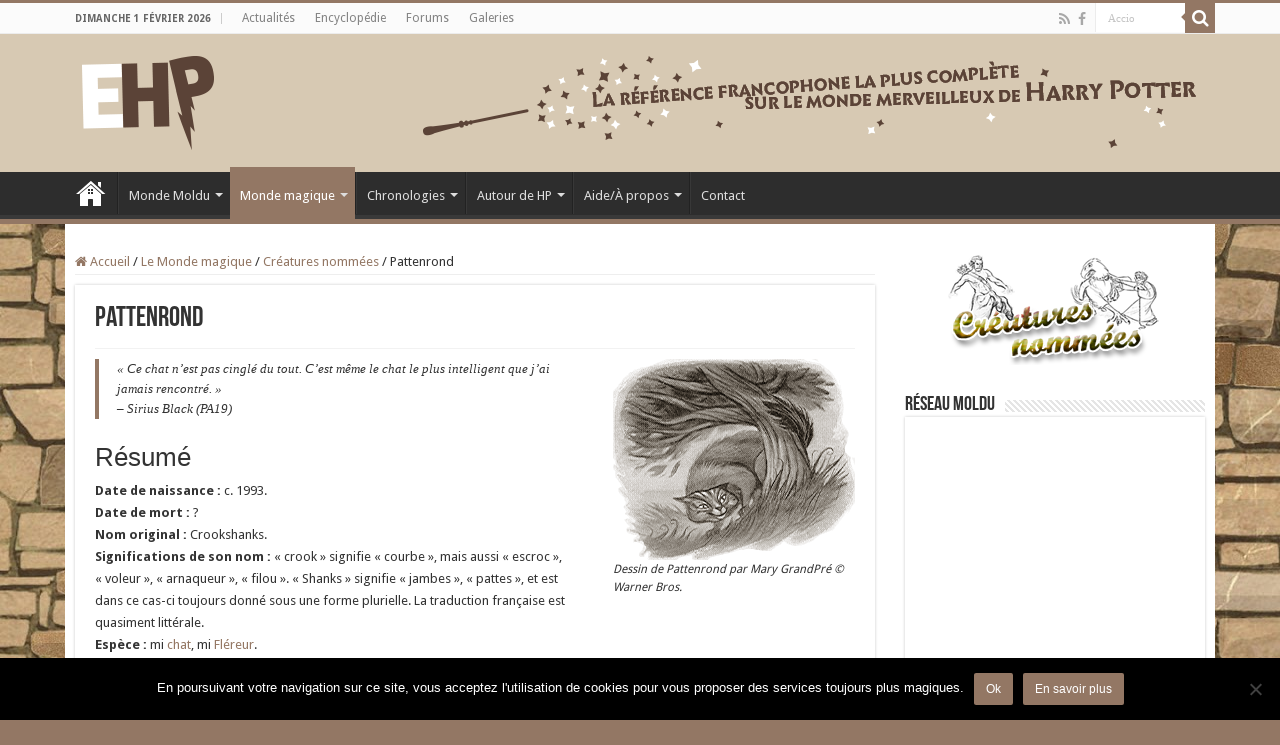

--- FILE ---
content_type: text/html; charset=UTF-8
request_url: https://www.encyclopedie-hp.org/monde-magique/creatures/pattenrond/
body_size: 20203
content:
<!DOCTYPE html>
<html lang="fr-FR" prefix="og: http://ogp.me/ns#">
<head>
<meta charset="UTF-8" />
<link rel="profile" href="http://gmpg.org/xfn/11" />
<link rel="pingback" href="https://www.encyclopedie-hp.org/xmlrpc.php" />
<meta property="og:title" content="Pattenrond - EHP"/>
<meta property="og:type" content="article"/>
<meta property="og:description" content=""Ce chat n'est pas cinglé du tout. C'est même le chat le plus intelligent que j'ai jamais rencontré."/>
<meta property="og:url" content="https://www.encyclopedie-hp.org/monde-magique/creatures/pattenrond/"/>
<meta property="og:site_name" content="EHP"/>
<meta property="og:image" content="https://www.encyclopedie-hp.org/wp-content/uploads/sites/4/2016/08/c13-gryffindor-versus-ravenclaw.gif" />
<meta name='robots' content='index, follow, max-image-preview:large, max-snippet:-1, max-video-preview:-1' />
	<style>img:is([sizes="auto" i], [sizes^="auto," i]) { contain-intrinsic-size: 3000px 1500px }</style>
	
	<!-- This site is optimized with the Yoast SEO plugin v26.8 - https://yoast.com/product/yoast-seo-wordpress/ -->
	<title>Pattenrond - EHP</title>
	<link rel="canonical" href="https://www.encyclopedie-hp.org/monde-magique/creatures/pattenrond/" />
	<meta property="og:locale" content="fr_FR" />
	<meta property="og:type" content="article" />
	<meta property="og:title" content="Pattenrond - EHP" />
	<meta property="og:description" content="« Ce chat n&rsquo;est pas cinglé du tout. C&rsquo;est même le chat le plus intelligent que j&rsquo;ai jamais rencontré. » &#8211; Sirius Black (PA19) Résumé Date de naissance : c. 1993. Date de mort : ? Nom original : Crookshanks. Significations de son nom : « crook » signifie « courbe », mais aussi « escroc », « voleur », « arnaqueur », « filou ». « Shanks » signifie « jambes », « pattes », et est dans &hellip;" />
	<meta property="og:url" content="https://www.encyclopedie-hp.org/monde-magique/creatures/pattenrond/" />
	<meta property="og:site_name" content="EHP" />
	<meta property="article:publisher" content="https://www.facebook.com/encyclopedie.hp/" />
	<meta property="article:modified_time" content="2016-11-02T19:53:21+00:00" />
	<meta property="og:image" content="https://www.encyclopedie-hp.org/wp-content/uploads/sites/4/2016/08/c13-gryffindor-versus-ravenclaw.gif" />
	<meta property="og:image:width" content="242" />
	<meta property="og:image:height" content="201" />
	<meta property="og:image:type" content="image/gif" />
	<meta name="twitter:card" content="summary_large_image" />
	<meta name="twitter:label1" content="Durée de lecture estimée" />
	<meta name="twitter:data1" content="3 minutes" />
	<script type="application/ld+json" class="yoast-schema-graph">{"@context":"https://schema.org","@graph":[{"@type":"WebPage","@id":"https://www.encyclopedie-hp.org/monde-magique/creatures/pattenrond/","url":"https://www.encyclopedie-hp.org/monde-magique/creatures/pattenrond/","name":"Pattenrond - EHP","isPartOf":{"@id":"https://www.encyclopedie-hp.org/#website"},"primaryImageOfPage":{"@id":"https://www.encyclopedie-hp.org/monde-magique/creatures/pattenrond/#primaryimage"},"image":{"@id":"https://www.encyclopedie-hp.org/monde-magique/creatures/pattenrond/#primaryimage"},"thumbnailUrl":"https://www.encyclopedie-hp.org/wp-content/uploads/sites/4/2016/08/c13-gryffindor-versus-ravenclaw.gif","datePublished":"2016-08-19T17:15:45+00:00","dateModified":"2016-11-02T19:53:21+00:00","breadcrumb":{"@id":"https://www.encyclopedie-hp.org/monde-magique/creatures/pattenrond/#breadcrumb"},"inLanguage":"fr-FR","potentialAction":[{"@type":"ReadAction","target":["https://www.encyclopedie-hp.org/monde-magique/creatures/pattenrond/"]}]},{"@type":"ImageObject","inLanguage":"fr-FR","@id":"https://www.encyclopedie-hp.org/monde-magique/creatures/pattenrond/#primaryimage","url":"https://www.encyclopedie-hp.org/wp-content/uploads/sites/4/2016/08/c13-gryffindor-versus-ravenclaw.gif","contentUrl":"https://www.encyclopedie-hp.org/wp-content/uploads/sites/4/2016/08/c13-gryffindor-versus-ravenclaw.gif","width":242,"height":201,"caption":"Dessin de Pattenrond par Mary GrandPré © Warner Bros."},{"@type":"BreadcrumbList","@id":"https://www.encyclopedie-hp.org/monde-magique/creatures/pattenrond/#breadcrumb","itemListElement":[{"@type":"ListItem","position":1,"name":"Accueil","item":"https://www.encyclopedie-hp.org/"},{"@type":"ListItem","position":2,"name":"Le Monde magique","item":"https://www.encyclopedie-hp.org/monde-magique/"},{"@type":"ListItem","position":3,"name":"Créatures nommées","item":"https://www.encyclopedie-hp.org/monde-magique/creatures/"},{"@type":"ListItem","position":4,"name":"Pattenrond"}]},{"@type":"WebSite","@id":"https://www.encyclopedie-hp.org/#website","url":"https://www.encyclopedie-hp.org/","name":"EHP","description":"La référence francophone la plus complète sur le monde merveilleux de Harry Potter !","publisher":{"@id":"https://www.encyclopedie-hp.org/#organization"},"potentialAction":[{"@type":"SearchAction","target":{"@type":"EntryPoint","urlTemplate":"https://www.encyclopedie-hp.org/?s={search_term_string}"},"query-input":{"@type":"PropertyValueSpecification","valueRequired":true,"valueName":"search_term_string"}}],"inLanguage":"fr-FR"},{"@type":"Organization","@id":"https://www.encyclopedie-hp.org/#organization","name":"Encyclopédie HP","url":"https://www.encyclopedie-hp.org/","logo":{"@type":"ImageObject","inLanguage":"fr-FR","@id":"https://www.encyclopedie-hp.org/#/schema/logo/image/","url":"https://www.encyclopedie-hp.org/wp-content/uploads/sites/4/2016/01/ehp-main-logo.png","contentUrl":"https://www.encyclopedie-hp.org/wp-content/uploads/sites/4/2016/01/ehp-main-logo.png","width":286,"height":98,"caption":"Encyclopédie HP"},"image":{"@id":"https://www.encyclopedie-hp.org/#/schema/logo/image/"},"sameAs":["https://www.facebook.com/encyclopedie.hp/"]}]}</script>
	<!-- / Yoast SEO plugin. -->


<link rel='dns-prefetch' href='//www.google.com' />
<link rel='dns-prefetch' href='//fonts.googleapis.com' />
<link rel="alternate" type="application/rss+xml" title="EHP &raquo; Flux" href="https://www.encyclopedie-hp.org/feed/" />
<link rel="alternate" type="application/rss+xml" title="EHP &raquo; Flux des commentaires" href="https://www.encyclopedie-hp.org/comments/feed/" />
<script type="text/javascript">
/* <![CDATA[ */
window._wpemojiSettings = {"baseUrl":"https:\/\/s.w.org\/images\/core\/emoji\/15.0.3\/72x72\/","ext":".png","svgUrl":"https:\/\/s.w.org\/images\/core\/emoji\/15.0.3\/svg\/","svgExt":".svg","source":{"wpemoji":"https:\/\/www.encyclopedie-hp.org\/wp-includes\/js\/wp-emoji.js","twemoji":"https:\/\/www.encyclopedie-hp.org\/wp-includes\/js\/twemoji.js"}};
/**
 * @output wp-includes/js/wp-emoji-loader.js
 */

/**
 * Emoji Settings as exported in PHP via _print_emoji_detection_script().
 * @typedef WPEmojiSettings
 * @type {object}
 * @property {?object} source
 * @property {?string} source.concatemoji
 * @property {?string} source.twemoji
 * @property {?string} source.wpemoji
 * @property {?boolean} DOMReady
 * @property {?Function} readyCallback
 */

/**
 * Support tests.
 * @typedef SupportTests
 * @type {object}
 * @property {?boolean} flag
 * @property {?boolean} emoji
 */

/**
 * IIFE to detect emoji support and load Twemoji if needed.
 *
 * @param {Window} window
 * @param {Document} document
 * @param {WPEmojiSettings} settings
 */
( function wpEmojiLoader( window, document, settings ) {
	if ( typeof Promise === 'undefined' ) {
		return;
	}

	var sessionStorageKey = 'wpEmojiSettingsSupports';
	var tests = [ 'flag', 'emoji' ];

	/**
	 * Checks whether the browser supports offloading to a Worker.
	 *
	 * @since 6.3.0
	 *
	 * @private
	 *
	 * @returns {boolean}
	 */
	function supportsWorkerOffloading() {
		return (
			typeof Worker !== 'undefined' &&
			typeof OffscreenCanvas !== 'undefined' &&
			typeof URL !== 'undefined' &&
			URL.createObjectURL &&
			typeof Blob !== 'undefined'
		);
	}

	/**
	 * @typedef SessionSupportTests
	 * @type {object}
	 * @property {number} timestamp
	 * @property {SupportTests} supportTests
	 */

	/**
	 * Get support tests from session.
	 *
	 * @since 6.3.0
	 *
	 * @private
	 *
	 * @returns {?SupportTests} Support tests, or null if not set or older than 1 week.
	 */
	function getSessionSupportTests() {
		try {
			/** @type {SessionSupportTests} */
			var item = JSON.parse(
				sessionStorage.getItem( sessionStorageKey )
			);
			if (
				typeof item === 'object' &&
				typeof item.timestamp === 'number' &&
				new Date().valueOf() < item.timestamp + 604800 && // Note: Number is a week in seconds.
				typeof item.supportTests === 'object'
			) {
				return item.supportTests;
			}
		} catch ( e ) {}
		return null;
	}

	/**
	 * Persist the supports in session storage.
	 *
	 * @since 6.3.0
	 *
	 * @private
	 *
	 * @param {SupportTests} supportTests Support tests.
	 */
	function setSessionSupportTests( supportTests ) {
		try {
			/** @type {SessionSupportTests} */
			var item = {
				supportTests: supportTests,
				timestamp: new Date().valueOf()
			};

			sessionStorage.setItem(
				sessionStorageKey,
				JSON.stringify( item )
			);
		} catch ( e ) {}
	}

	/**
	 * Checks if two sets of Emoji characters render the same visually.
	 *
	 * This function may be serialized to run in a Worker. Therefore, it cannot refer to variables from the containing
	 * scope. Everything must be passed by parameters.
	 *
	 * @since 4.9.0
	 *
	 * @private
	 *
	 * @param {CanvasRenderingContext2D} context 2D Context.
	 * @param {string} set1 Set of Emoji to test.
	 * @param {string} set2 Set of Emoji to test.
	 *
	 * @return {boolean} True if the two sets render the same.
	 */
	function emojiSetsRenderIdentically( context, set1, set2 ) {
		// Cleanup from previous test.
		context.clearRect( 0, 0, context.canvas.width, context.canvas.height );
		context.fillText( set1, 0, 0 );
		var rendered1 = new Uint32Array(
			context.getImageData(
				0,
				0,
				context.canvas.width,
				context.canvas.height
			).data
		);

		// Cleanup from previous test.
		context.clearRect( 0, 0, context.canvas.width, context.canvas.height );
		context.fillText( set2, 0, 0 );
		var rendered2 = new Uint32Array(
			context.getImageData(
				0,
				0,
				context.canvas.width,
				context.canvas.height
			).data
		);

		return rendered1.every( function ( rendered2Data, index ) {
			return rendered2Data === rendered2[ index ];
		} );
	}

	/**
	 * Determines if the browser properly renders Emoji that Twemoji can supplement.
	 *
	 * This function may be serialized to run in a Worker. Therefore, it cannot refer to variables from the containing
	 * scope. Everything must be passed by parameters.
	 *
	 * @since 4.2.0
	 *
	 * @private
	 *
	 * @param {CanvasRenderingContext2D} context 2D Context.
	 * @param {string} type Whether to test for support of "flag" or "emoji".
	 * @param {Function} emojiSetsRenderIdentically Reference to emojiSetsRenderIdentically function, needed due to minification.
	 *
	 * @return {boolean} True if the browser can render emoji, false if it cannot.
	 */
	function browserSupportsEmoji( context, type, emojiSetsRenderIdentically ) {
		var isIdentical;

		switch ( type ) {
			case 'flag':
				/*
				 * Test for Transgender flag compatibility. Added in Unicode 13.
				 *
				 * To test for support, we try to render it, and compare the rendering to how it would look if
				 * the browser doesn't render it correctly (white flag emoji + transgender symbol).
				 */
				isIdentical = emojiSetsRenderIdentically(
					context,
					'\uD83C\uDFF3\uFE0F\u200D\u26A7\uFE0F', // as a zero-width joiner sequence
					'\uD83C\uDFF3\uFE0F\u200B\u26A7\uFE0F' // separated by a zero-width space
				);

				if ( isIdentical ) {
					return false;
				}

				/*
				 * Test for UN flag compatibility. This is the least supported of the letter locale flags,
				 * so gives us an easy test for full support.
				 *
				 * To test for support, we try to render it, and compare the rendering to how it would look if
				 * the browser doesn't render it correctly ([U] + [N]).
				 */
				isIdentical = emojiSetsRenderIdentically(
					context,
					'\uD83C\uDDFA\uD83C\uDDF3', // as the sequence of two code points
					'\uD83C\uDDFA\u200B\uD83C\uDDF3' // as the two code points separated by a zero-width space
				);

				if ( isIdentical ) {
					return false;
				}

				/*
				 * Test for English flag compatibility. England is a country in the United Kingdom, it
				 * does not have a two letter locale code but rather a five letter sub-division code.
				 *
				 * To test for support, we try to render it, and compare the rendering to how it would look if
				 * the browser doesn't render it correctly (black flag emoji + [G] + [B] + [E] + [N] + [G]).
				 */
				isIdentical = emojiSetsRenderIdentically(
					context,
					// as the flag sequence
					'\uD83C\uDFF4\uDB40\uDC67\uDB40\uDC62\uDB40\uDC65\uDB40\uDC6E\uDB40\uDC67\uDB40\uDC7F',
					// with each code point separated by a zero-width space
					'\uD83C\uDFF4\u200B\uDB40\uDC67\u200B\uDB40\uDC62\u200B\uDB40\uDC65\u200B\uDB40\uDC6E\u200B\uDB40\uDC67\u200B\uDB40\uDC7F'
				);

				return ! isIdentical;
			case 'emoji':
				/*
				 * Four and twenty blackbirds baked in a pie.
				 *
				 * To test for Emoji 15.0 support, try to render a new emoji: Blackbird.
				 *
				 * The Blackbird is a ZWJ sequence combining 🐦 Bird and ⬛ large black square.,
				 *
				 * 0x1F426 (\uD83D\uDC26) == Bird
				 * 0x200D == Zero-Width Joiner (ZWJ) that links the code points for the new emoji or
				 * 0x200B == Zero-Width Space (ZWS) that is rendered for clients not supporting the new emoji.
				 * 0x2B1B == Large Black Square
				 *
				 * When updating this test for future Emoji releases, ensure that individual emoji that make up the
				 * sequence come from older emoji standards.
				 */
				isIdentical = emojiSetsRenderIdentically(
					context,
					'\uD83D\uDC26\u200D\u2B1B', // as the zero-width joiner sequence
					'\uD83D\uDC26\u200B\u2B1B' // separated by a zero-width space
				);

				return ! isIdentical;
		}

		return false;
	}

	/**
	 * Checks emoji support tests.
	 *
	 * This function may be serialized to run in a Worker. Therefore, it cannot refer to variables from the containing
	 * scope. Everything must be passed by parameters.
	 *
	 * @since 6.3.0
	 *
	 * @private
	 *
	 * @param {string[]} tests Tests.
	 * @param {Function} browserSupportsEmoji Reference to browserSupportsEmoji function, needed due to minification.
	 * @param {Function} emojiSetsRenderIdentically Reference to emojiSetsRenderIdentically function, needed due to minification.
	 *
	 * @return {SupportTests} Support tests.
	 */
	function testEmojiSupports( tests, browserSupportsEmoji, emojiSetsRenderIdentically ) {
		var canvas;
		if (
			typeof WorkerGlobalScope !== 'undefined' &&
			self instanceof WorkerGlobalScope
		) {
			canvas = new OffscreenCanvas( 300, 150 ); // Dimensions are default for HTMLCanvasElement.
		} else {
			canvas = document.createElement( 'canvas' );
		}

		var context = canvas.getContext( '2d', { willReadFrequently: true } );

		/*
		 * Chrome on OS X added native emoji rendering in M41. Unfortunately,
		 * it doesn't work when the font is bolder than 500 weight. So, we
		 * check for bold rendering support to avoid invisible emoji in Chrome.
		 */
		context.textBaseline = 'top';
		context.font = '600 32px Arial';

		var supports = {};
		tests.forEach( function ( test ) {
			supports[ test ] = browserSupportsEmoji( context, test, emojiSetsRenderIdentically );
		} );
		return supports;
	}

	/**
	 * Adds a script to the head of the document.
	 *
	 * @ignore
	 *
	 * @since 4.2.0
	 *
	 * @param {string} src The url where the script is located.
	 *
	 * @return {void}
	 */
	function addScript( src ) {
		var script = document.createElement( 'script' );
		script.src = src;
		script.defer = true;
		document.head.appendChild( script );
	}

	settings.supports = {
		everything: true,
		everythingExceptFlag: true
	};

	// Create a promise for DOMContentLoaded since the worker logic may finish after the event has fired.
	var domReadyPromise = new Promise( function ( resolve ) {
		document.addEventListener( 'DOMContentLoaded', resolve, {
			once: true
		} );
	} );

	// Obtain the emoji support from the browser, asynchronously when possible.
	new Promise( function ( resolve ) {
		var supportTests = getSessionSupportTests();
		if ( supportTests ) {
			resolve( supportTests );
			return;
		}

		if ( supportsWorkerOffloading() ) {
			try {
				// Note that the functions are being passed as arguments due to minification.
				var workerScript =
					'postMessage(' +
					testEmojiSupports.toString() +
					'(' +
					[
						JSON.stringify( tests ),
						browserSupportsEmoji.toString(),
						emojiSetsRenderIdentically.toString()
					].join( ',' ) +
					'));';
				var blob = new Blob( [ workerScript ], {
					type: 'text/javascript'
				} );
				var worker = new Worker( URL.createObjectURL( blob ), { name: 'wpTestEmojiSupports' } );
				worker.onmessage = function ( event ) {
					supportTests = event.data;
					setSessionSupportTests( supportTests );
					worker.terminate();
					resolve( supportTests );
				};
				return;
			} catch ( e ) {}
		}

		supportTests = testEmojiSupports( tests, browserSupportsEmoji, emojiSetsRenderIdentically );
		setSessionSupportTests( supportTests );
		resolve( supportTests );
	} )
		// Once the browser emoji support has been obtained from the session, finalize the settings.
		.then( function ( supportTests ) {
			/*
			 * Tests the browser support for flag emojis and other emojis, and adjusts the
			 * support settings accordingly.
			 */
			for ( var test in supportTests ) {
				settings.supports[ test ] = supportTests[ test ];

				settings.supports.everything =
					settings.supports.everything && settings.supports[ test ];

				if ( 'flag' !== test ) {
					settings.supports.everythingExceptFlag =
						settings.supports.everythingExceptFlag &&
						settings.supports[ test ];
				}
			}

			settings.supports.everythingExceptFlag =
				settings.supports.everythingExceptFlag &&
				! settings.supports.flag;

			// Sets DOMReady to false and assigns a ready function to settings.
			settings.DOMReady = false;
			settings.readyCallback = function () {
				settings.DOMReady = true;
			};
		} )
		.then( function () {
			return domReadyPromise;
		} )
		.then( function () {
			// When the browser can not render everything we need to load a polyfill.
			if ( ! settings.supports.everything ) {
				settings.readyCallback();

				var src = settings.source || {};

				if ( src.concatemoji ) {
					addScript( src.concatemoji );
				} else if ( src.wpemoji && src.twemoji ) {
					addScript( src.twemoji );
					addScript( src.wpemoji );
				}
			}
		} );
} )( window, document, window._wpemojiSettings );

/* ]]> */
</script>
<link rel='stylesheet' id='easylia_birthdate_style-css' href='https://www.encyclopedie-hp.org/wp-content/plugins/easylia-birthdate/css/style.css' type='text/css' media='all' />
<link rel='stylesheet' id='easylia_lexique_style-css' href='https://www.encyclopedie-hp.org/wp-content/plugins/easylia-lexique/templates/css/style.css' type='text/css' media='all' />
<link rel='stylesheet' id='layerslider-css' href='https://www.encyclopedie-hp.org/wp-content/plugins/LayerSlider/static/layerslider/css/layerslider.css' type='text/css' media='all' />
<link rel='stylesheet' id='ls-google-fonts-css' href='https://fonts.googleapis.com/css?family=Lato:100,300,regular,700,900%7COpen+Sans:300%7CIndie+Flower:regular%7COswald:300,regular,700&#038;subset=latin%2Clatin-ext' type='text/css' media='all' />
<style id='wp-emoji-styles-inline-css' type='text/css'>

	img.wp-smiley, img.emoji {
		display: inline !important;
		border: none !important;
		box-shadow: none !important;
		height: 1em !important;
		width: 1em !important;
		margin: 0 0.07em !important;
		vertical-align: -0.1em !important;
		background: none !important;
		padding: 0 !important;
	}
</style>
<style id='wp-block-library-inline-css' type='text/css'>
:root{
  --wp-admin-theme-color:#007cba;
  --wp-admin-theme-color--rgb:0, 124, 186;
  --wp-admin-theme-color-darker-10:#006ba1;
  --wp-admin-theme-color-darker-10--rgb:0, 107, 161;
  --wp-admin-theme-color-darker-20:#005a87;
  --wp-admin-theme-color-darker-20--rgb:0, 90, 135;
  --wp-admin-border-width-focus:2px;
  --wp-block-synced-color:#7a00df;
  --wp-block-synced-color--rgb:122, 0, 223;
  --wp-bound-block-color:var(--wp-block-synced-color);
}
@media (min-resolution:192dpi){
  :root{
    --wp-admin-border-width-focus:1.5px;
  }
}
.wp-element-button{
  cursor:pointer;
}

:root{
  --wp--preset--font-size--normal:16px;
  --wp--preset--font-size--huge:42px;
}
:root .has-very-light-gray-background-color{
  background-color:#eee;
}
:root .has-very-dark-gray-background-color{
  background-color:#313131;
}
:root .has-very-light-gray-color{
  color:#eee;
}
:root .has-very-dark-gray-color{
  color:#313131;
}
:root .has-vivid-green-cyan-to-vivid-cyan-blue-gradient-background{
  background:linear-gradient(135deg, #00d084, #0693e3);
}
:root .has-purple-crush-gradient-background{
  background:linear-gradient(135deg, #34e2e4, #4721fb 50%, #ab1dfe);
}
:root .has-hazy-dawn-gradient-background{
  background:linear-gradient(135deg, #faaca8, #dad0ec);
}
:root .has-subdued-olive-gradient-background{
  background:linear-gradient(135deg, #fafae1, #67a671);
}
:root .has-atomic-cream-gradient-background{
  background:linear-gradient(135deg, #fdd79a, #004a59);
}
:root .has-nightshade-gradient-background{
  background:linear-gradient(135deg, #330968, #31cdcf);
}
:root .has-midnight-gradient-background{
  background:linear-gradient(135deg, #020381, #2874fc);
}

.has-regular-font-size{
  font-size:1em;
}

.has-larger-font-size{
  font-size:2.625em;
}

.has-normal-font-size{
  font-size:var(--wp--preset--font-size--normal);
}

.has-huge-font-size{
  font-size:var(--wp--preset--font-size--huge);
}

.has-text-align-center{
  text-align:center;
}

.has-text-align-left{
  text-align:left;
}

.has-text-align-right{
  text-align:right;
}

#end-resizable-editor-section{
  display:none;
}

.aligncenter{
  clear:both;
}

.items-justified-left{
  justify-content:flex-start;
}

.items-justified-center{
  justify-content:center;
}

.items-justified-right{
  justify-content:flex-end;
}

.items-justified-space-between{
  justify-content:space-between;
}

.screen-reader-text{
  border:0;
  clip:rect(1px, 1px, 1px, 1px);
  clip-path:inset(50%);
  height:1px;
  margin:-1px;
  overflow:hidden;
  padding:0;
  position:absolute;
  width:1px;
  word-wrap:normal !important;
}

.screen-reader-text:focus{
  background-color:#ddd;
  clip:auto !important;
  clip-path:none;
  color:#444;
  display:block;
  font-size:1em;
  height:auto;
  left:5px;
  line-height:normal;
  padding:15px 23px 14px;
  text-decoration:none;
  top:5px;
  width:auto;
  z-index:100000;
}
html :where(.has-border-color){
  border-style:solid;
}

html :where([style*=border-top-color]){
  border-top-style:solid;
}

html :where([style*=border-right-color]){
  border-right-style:solid;
}

html :where([style*=border-bottom-color]){
  border-bottom-style:solid;
}

html :where([style*=border-left-color]){
  border-left-style:solid;
}

html :where([style*=border-width]){
  border-style:solid;
}

html :where([style*=border-top-width]){
  border-top-style:solid;
}

html :where([style*=border-right-width]){
  border-right-style:solid;
}

html :where([style*=border-bottom-width]){
  border-bottom-style:solid;
}

html :where([style*=border-left-width]){
  border-left-style:solid;
}
html :where(img[class*=wp-image-]){
  height:auto;
  max-width:100%;
}
:where(figure){
  margin:0 0 1em;
}

html :where(.is-position-sticky){
  --wp-admin--admin-bar--position-offset:var(--wp-admin--admin-bar--height, 0px);
}

@media screen and (max-width:600px){
  html :where(.is-position-sticky){
    --wp-admin--admin-bar--position-offset:0px;
  }
}
</style>
<style id='classic-theme-styles-inline-css' type='text/css'>
/**
 * These rules are needed for backwards compatibility.
 * They should match the button element rules in the base theme.json file.
 */
.wp-block-button__link {
	color: #ffffff;
	background-color: #32373c;
	border-radius: 9999px; /* 100% causes an oval, but any explicit but really high value retains the pill shape. */

	/* This needs a low specificity so it won't override the rules from the button element if defined in theme.json. */
	box-shadow: none;
	text-decoration: none;

	/* The extra 2px are added to size solids the same as the outline versions.*/
	padding: calc(0.667em + 2px) calc(1.333em + 2px);

	font-size: 1.125em;
}

.wp-block-file__button {
	background: #32373c;
	color: #ffffff;
	text-decoration: none;
}

</style>
<link rel='stylesheet' id='contact-form-7-css' href='https://www.encyclopedie-hp.org/wp-content/plugins/contact-form-7/includes/css/styles.css' type='text/css' media='all' />
<link rel='stylesheet' id='categories-images-styles-css' href='https://www.encyclopedie-hp.org/wp-content/plugins/categories-images/assets/css/zci-styles.css' type='text/css' media='all' />
<link rel='stylesheet' id='cookie-notice-front-css' href='https://www.encyclopedie-hp.org/wp-content/plugins/cookie-notice/css/front.css' type='text/css' media='all' />
<link rel='stylesheet' id='toc-screen-css' href='https://www.encyclopedie-hp.org/wp-content/plugins/table-of-contents-plus/screen.min.css' type='text/css' media='all' />
<link rel='stylesheet' id='parent-style-css' href='https://www.encyclopedie-hp.org/wp-content/themes/sahifa/style.css' type='text/css' media='all' />
<link rel='stylesheet' id='tie-style-css' href='https://www.encyclopedie-hp.org/wp-content/themes/sahifa-ehp/style.css' type='text/css' media='all' />
<link rel='stylesheet' id='tie-ilightbox-skin-css' href='https://www.encyclopedie-hp.org/wp-content/themes/sahifa/css/ilightbox/dark-skin/skin.css' type='text/css' media='all' />
<link rel='stylesheet' id='Droid+Sans-css' href='https://fonts.googleapis.com/css?family=Droid+Sans%3Aregular%2C700' type='text/css' media='all' />
<script type="text/javascript" id="layerslider-greensock-js-extra">
/* <![CDATA[ */
var LS_Meta = {"v":"6.7.6"};
/* ]]> */
</script>
<script type="text/javascript" src="https://www.encyclopedie-hp.org/wp-content/plugins/LayerSlider/static/layerslider/js/greensock.js" id="layerslider-greensock-js"></script>
<script type="text/javascript" src="https://www.encyclopedie-hp.org/wp-includes/js/jquery/jquery.js" id="jquery-core-js"></script>
<script type="text/javascript" src="https://www.encyclopedie-hp.org/wp-includes/js/jquery/jquery-migrate.js" id="jquery-migrate-js"></script>
<script type="text/javascript" src="https://www.encyclopedie-hp.org/wp-content/plugins/LayerSlider/static/layerslider/js/layerslider.kreaturamedia.jquery.js" id="layerslider-js"></script>
<script type="text/javascript" src="https://www.encyclopedie-hp.org/wp-content/plugins/LayerSlider/static/layerslider/js/layerslider.transitions.js" id="layerslider-transitions-js"></script>
<script type="text/javascript" id="photocrati_ajax-js-extra">
/* <![CDATA[ */
var photocrati_ajax = {"url":"https:\/\/www.encyclopedie-hp.org\/index.php?photocrati_ajax=1","rest_url":"https:\/\/www.encyclopedie-hp.org\/wp-json\/","wp_home_url":"https:\/\/www.encyclopedie-hp.org","wp_site_url":"https:\/\/www.encyclopedie-hp.org","wp_root_url":"https:\/\/www.encyclopedie-hp.org","wp_plugins_url":"https:\/\/www.encyclopedie-hp.org\/wp-content\/plugins","wp_content_url":"https:\/\/www.encyclopedie-hp.org\/wp-content","wp_includes_url":"https:\/\/www.encyclopedie-hp.org\/wp-includes\/","ngg_param_slug":"nggallery","rest_nonce":"3a85a31b4e"};
/* ]]> */
</script>
<script type="text/javascript" src="https://www.encyclopedie-hp.org/wp-content/plugins/nextgen-gallery/static/Legacy/ajax.min.js" id="photocrati_ajax-js"></script>
<script type="text/javascript" id="cookie-notice-front-js-before">
/* <![CDATA[ */
var cnArgs = {"ajaxUrl":"https:\/\/www.encyclopedie-hp.org\/wp-admin\/admin-ajax.php","nonce":"899cbcb951","hideEffect":"fade","position":"bottom","onScroll":true,"onScrollOffset":200,"onClick":false,"cookieName":"cookie_notice_accepted","cookieTime":2592000,"cookieTimeRejected":2592000,"globalCookie":false,"redirection":false,"cache":true,"revokeCookies":false,"revokeCookiesOpt":"automatic"};
/* ]]> */
</script>
<script type="text/javascript" src="https://www.encyclopedie-hp.org/wp-content/plugins/cookie-notice/js/front.js" id="cookie-notice-front-js"></script>
<meta name="generator" content="Powered by LayerSlider 6.7.6 - Multi-Purpose, Responsive, Parallax, Mobile-Friendly Slider Plugin for WordPress." />
<!-- LayerSlider updates and docs at: https://layerslider.kreaturamedia.com -->
<link rel="https://api.w.org/" href="https://www.encyclopedie-hp.org/wp-json/" /><link rel="alternate" title="JSON" type="application/json" href="https://www.encyclopedie-hp.org/wp-json/wp/v2/pages/7514" /><link rel="EditURI" type="application/rsd+xml" title="RSD" href="https://www.encyclopedie-hp.org/xmlrpc.php?rsd" />
<meta name="generator" content="WordPress 6.7.4" />
<link rel='shortlink' href='https://www.encyclopedie-hp.org/?p=7514' />
<link rel="alternate" title="oEmbed (JSON)" type="application/json+oembed" href="https://www.encyclopedie-hp.org/wp-json/oembed/1.0/embed?url=https%3A%2F%2Fwww.encyclopedie-hp.org%2Fmonde-magique%2Fcreatures%2Fpattenrond%2F" />
<link rel="alternate" title="oEmbed (XML)" type="text/xml+oembed" href="https://www.encyclopedie-hp.org/wp-json/oembed/1.0/embed?url=https%3A%2F%2Fwww.encyclopedie-hp.org%2Fmonde-magique%2Fcreatures%2Fpattenrond%2F&#038;format=xml" />
<link rel="shortcut icon" href="https://www.encyclopedie-hp.org/wp-content/uploads/sites/4/2016/11/favicon2.jpg" title="Favicon" />
<!--[if IE]>
<script type="text/javascript">jQuery(document).ready(function (){ jQuery(".menu-item").has("ul").children("a").attr("aria-haspopup", "true");});</script>
<![endif]-->
<!--[if lt IE 9]>
<script src="https://www.encyclopedie-hp.org/wp-content/themes/sahifa/js/html5.js"></script>
<script src="https://www.encyclopedie-hp.org/wp-content/themes/sahifa/js/selectivizr-min.js"></script>
<![endif]-->
<!--[if IE 9]>
<link rel="stylesheet" type="text/css" media="all" href="https://www.encyclopedie-hp.org/wp-content/themes/sahifa/css/ie9.css" />
<![endif]-->
<!--[if IE 8]>
<link rel="stylesheet" type="text/css" media="all" href="https://www.encyclopedie-hp.org/wp-content/themes/sahifa/css/ie8.css" />
<![endif]-->
<!--[if IE 7]>
<link rel="stylesheet" type="text/css" media="all" href="https://www.encyclopedie-hp.org/wp-content/themes/sahifa/css/ie7.css" />
<![endif]-->


<meta name="viewport" content="width=device-width, initial-scale=1.0" />
<link rel="apple-touch-icon-precomposed" sizes="144x144" href="https://www.encyclopedie-hp.org/wp-content/uploads/sites/4/2016/11/favicon2.jpg" />
<link rel="apple-touch-icon-precomposed" sizes="120x120" href="https://www.encyclopedie-hp.org/wp-content/uploads/sites/4/2016/11/favicon2.jpg" />
<link rel="apple-touch-icon-precomposed" sizes="72x72" href="https://www.encyclopedie-hp.org/wp-content/uploads/sites/4/2016/11/favicon2.jpg" />
<link rel="apple-touch-icon-precomposed" href="https://www.encyclopedie-hp.org/wp-content/uploads/sites/4/2016/11/favicon2.jpg" />

<!-- Global site tag (gtag.js) - Google Analytics -->
<script async src="https://www.googletagmanager.com/gtag/js?id=UA-52673260-1"></script>
<script>
  window.dataLayer = window.dataLayer || [];
  function gtag(){dataLayer.push(arguments);}
  gtag('js', new Date());

  gtag('config', 'UA-52673260-1');
</script>

<style type="text/css" media="screen">

body{
	font-family: 'Droid Sans';
}

blockquote p{
	font-family: Georgia, serif;
}

::-webkit-scrollbar {
	width: 8px;
	height:8px;
}


::-moz-selection { background: #937764;}
::selection { background: #937764; }
#main-nav,
.cat-box-content,
#sidebar .widget-container,
.post-listing,
#commentform {
	border-bottom-color: #937764;
}

.search-block .search-button,
#topcontrol,
#main-nav ul li.current-menu-item a,
#main-nav ul li.current-menu-item a:hover,
#main-nav ul li.current_page_parent a,
#main-nav ul li.current_page_parent a:hover,
#main-nav ul li.current-menu-parent a,
#main-nav ul li.current-menu-parent a:hover,
#main-nav ul li.current-page-ancestor a,
#main-nav ul li.current-page-ancestor a:hover,
.pagination span.current,
.share-post span.share-text,
.flex-control-paging li a.flex-active,
.ei-slider-thumbs li.ei-slider-element,
.review-percentage .review-item span span,
.review-final-score,
.button,
a.button,
a.more-link,
#main-content input[type="submit"],
.form-submit #submit,
#login-form .login-button,
.widget-feedburner .feedburner-subscribe,
input[type="submit"],
#buddypress button,
#buddypress a.button,
#buddypress input[type=submit],
#buddypress input[type=reset],
#buddypress ul.button-nav li a,
#buddypress div.generic-button a,
#buddypress .comment-reply-link,
#buddypress div.item-list-tabs ul li a span,
#buddypress div.item-list-tabs ul li.selected a,
#buddypress div.item-list-tabs ul li.current a,
#buddypress #members-directory-form div.item-list-tabs ul li.selected span,
#members-list-options a.selected,
#groups-list-options a.selected,
body.dark-skin #buddypress div.item-list-tabs ul li a span,
body.dark-skin #buddypress div.item-list-tabs ul li.selected a,
body.dark-skin #buddypress div.item-list-tabs ul li.current a,
body.dark-skin #members-list-options a.selected,
body.dark-skin #groups-list-options a.selected,
.search-block-large .search-button,
#featured-posts .flex-next:hover,
#featured-posts .flex-prev:hover,
a.tie-cart span.shooping-count,
.woocommerce span.onsale,
.woocommerce-page span.onsale ,
.woocommerce .widget_price_filter .ui-slider .ui-slider-handle,
.woocommerce-page .widget_price_filter .ui-slider .ui-slider-handle,
#check-also-close,
a.post-slideshow-next,
a.post-slideshow-prev,
.widget_price_filter .ui-slider .ui-slider-handle,
.quantity .minus:hover,
.quantity .plus:hover,
.mejs-container .mejs-controls .mejs-time-rail .mejs-time-current,
#reading-position-indicator  {
	background-color:#937764;
}

::-webkit-scrollbar-thumb{
	background-color:#937764 !important;
}

#theme-footer,
#theme-header,
.top-nav ul li.current-menu-item:before,
#main-nav .menu-sub-content ,
#main-nav ul ul,
#check-also-box {
	border-top-color: #937764;
}

.search-block:after {
	border-right-color:#937764;
}

body.rtl .search-block:after {
	border-left-color:#937764;
}

#main-nav ul > li.menu-item-has-children:hover > a:after,
#main-nav ul > li.mega-menu:hover > a:after {
	border-color:transparent transparent #937764;
}

.widget.timeline-posts li a:hover,
.widget.timeline-posts li a:hover span.tie-date {
	color: #937764;
}

.widget.timeline-posts li a:hover span.tie-date:before {
	background: #937764;
	border-color: #937764;
}

#order_review,
#order_review_heading {
	border-color: #937764;
}


body{
	background-color:#937764 !important; 
	background-image: url('https://www.encyclopedie-hp.org/wp-content/uploads/sites/4/2016/08/stone-wall.jpg') !important; 
	background-repeat:repeat !important; 
	background-attachment:fixed !important; 
	}
	
a {
	color: #937764;
}
		
a:hover {
	color: #937764;
}
		
#theme-header {
	background-color:#d7c9b3 !important; 
		background-repeat:repeat !important; 
		}


.textwidget .align-center {
    text-align: center;
}

blockquote p {
    line-height: 20px;
}

figcaption.wp-caption-text {
    font-size: 0.9em;
}

/* Cookie notice : boutons */
.cn-button.wp-default {
  color: #fff;
  background: #947763;
}

#coronabar .cb-number {
  color: #947763;
}

#coronabar.cb-position-bottom {
  box-shadow: inset 0 2px 0 0 #947763;
}

#coronabar .cb-step-name {
  color: #947763;
}

#coronabar .cb-number-desc {
  color: #e1e1e1;
}</style>

		<script type="text/javascript">
			/* <![CDATA[ */
				var sf_position = '0';
				var sf_templates = "<a href=\"{search_url_escaped}\">Voir tous les r\u00e9sultats<\/a>";
				var sf_input = '.search-live';
				jQuery(document).ready(function(){
					jQuery(sf_input).ajaxyLiveSearch({"expand":false,"searchUrl":"https:\/\/www.encyclopedie-hp.org\/?s=%s","text":"Search","delay":500,"iwidth":180,"width":315,"ajaxUrl":"https:\/\/www.encyclopedie-hp.org\/wp-admin\/admin-ajax.php","rtl":0});
					jQuery(".live-search_ajaxy-selective-input").keyup(function() {
						var width = jQuery(this).val().length * 8;
						if(width < 50) {
							width = 50;
						}
						jQuery(this).width(width);
					});
					jQuery(".live-search_ajaxy-selective-search").click(function() {
						jQuery(this).find(".live-search_ajaxy-selective-input").focus();
					});
					jQuery(".live-search_ajaxy-selective-close").click(function() {
						jQuery(this).parent().remove();
					});
				});
			/* ]]> */
		</script>
		<meta name="generator" content="Powered by WPBakery Page Builder - drag and drop page builder for WordPress."/>
<noscript><style> .wpb_animate_when_almost_visible { opacity: 1; }</style></noscript></head>
<body id="top" class="page-template-default page page-id-7514 page-child parent-pageid-7467 cookies-not-set lazy-enabled wpb-js-composer js-comp-ver-6.5.0 vc_responsive">

<div class="wrapper-outer">

	<div class="background-cover"></div>

	<aside id="slide-out">

	
			<div class="social-icons">
		<a class="ttip-none" title="Rss" href="https://www.encyclopedie-hp.org/feed/" target="_blank"><i class="fa fa-rss"></i></a><a class="ttip-none" title="Facebook" href="https://www.facebook.com/encyclopedie.hp/" target="_blank"><i class="fa fa-facebook"></i></a>
			</div>

	
		<div id="mobile-menu" ></div>
	</aside><!-- #slide-out /-->

		<div id="wrapper" class="wide-layout">
		<div class="inner-wrapper">

		<header id="theme-header" class="theme-header">
						<div id="top-nav" class="top-nav">
				<div class="container">

							<span class="today-date">dimanche 1 février 2026</span>
				<div class="top-menu"><ul id="menu-liens-univers" class="menu"><li id="menu-item-3220" class="menu-item menu-item-type-custom menu-item-object-custom menu-item-3220"><a href="https://www.poudlard.org">Actualités</a></li>
<li id="menu-item-3222" class="menu-item menu-item-type-custom menu-item-object-custom menu-item-home menu-item-3222"><a href="https://www.encyclopedie-hp.org">Encyclopédie</a></li>
<li id="menu-item-3224" class="menu-item menu-item-type-custom menu-item-object-custom menu-item-3224"><a href="https://www.encyclopedie-hp.org/forums">Forums</a></li>
<li id="menu-item-3226" class="menu-item menu-item-type-custom menu-item-object-custom menu-item-3226"><a href="https://www.poudlard.org/galeries">Galeries</a></li>
</ul></div>
						<div class="search-block">
						<form method="get" id="searchform-header" action="https://www.encyclopedie-hp.org/">
							<button class="search-button" type="submit" value="Accio"><i class="fa fa-search"></i></button>
							<input class="search-live" type="text" id="s-header" name="s" title="Accio" value="Accio" onfocus="if (this.value == 'Accio') {this.value = '';}" onblur="if (this.value == '') {this.value = 'Accio';}"  />
						</form>
					</div><!-- .search-block /-->
			<div class="social-icons">
		<a class="ttip-none" title="Rss" href="https://www.encyclopedie-hp.org/feed/" target="_blank"><i class="fa fa-rss"></i></a><a class="ttip-none" title="Facebook" href="https://www.facebook.com/encyclopedie.hp/" target="_blank"><i class="fa fa-facebook"></i></a>
			</div>

	
	
				</div><!-- .container /-->
			</div><!-- .top-menu /-->
			
		<div class="header-content">

					<a id="slide-out-open" class="slide-out-open" href="#"><span></span></a>
		
			<div class="logo">
			<h2>								<a title="EHP" href="https://www.encyclopedie-hp.org/">
					<img src="https://www.encyclopedie-hp.org/wp-content/uploads/sites/4/2016/11/logo.png" alt="EHP"  /><strong>EHP La référence francophone la plus complète sur le monde merveilleux de Harry Potter !</strong>
				</a>
			</h2>			</div><!-- .logo /-->
			<div class="e3lan e3lan-top">
			<a href="" title="La référence francophone la plus complète sur le monde merveilleux d'Harry Potter" >
				<img src="https://www.encyclopedie-hp.org/wp-content/uploads/sites/4/2016/11/texte2.png" alt="La référence francophone la plus complète sur le monde merveilleux d'Harry Potter" />
			</a>
				</div>			<div class="clear"></div>

		</div>
													<nav id="main-nav" class="fixed-enabled">
				<div class="container">

									<a class="main-nav-logo" title="EHP" href="https://www.encyclopedie-hp.org/">
						<img src="https://www.encyclopedie-hp.org/wp-content/uploads/sites/4/2016/11/logo.png" width="195" height="54" alt="EHP">
					</a>
				
					<div class="main-menu"><ul id="menu-menu-principal" class="menu"><li id="menu-item-3037" class="menu-item menu-item-type-custom menu-item-object-custom menu-item-home menu-item-3037"><a href="https://www.encyclopedie-hp.org">Accueil</a></li>
<li id="menu-item-6619" class="menu-item menu-item-type-post_type menu-item-object-page menu-item-has-children menu-item-6619"><a href="https://www.encyclopedie-hp.org/monde-moldu/">Monde Moldu</a>
<ul class="sub-menu menu-sub-content">
	<li id="menu-item-6620" class="menu-item menu-item-type-post_type menu-item-object-page menu-item-6620"><a href="https://www.encyclopedie-hp.org/monde-moldu/moldus/">Personnages fictifs</a></li>
	<li id="menu-item-6621" class="menu-item menu-item-type-post_type menu-item-object-page menu-item-6621"><a href="https://www.encyclopedie-hp.org/monde-moldu/encyclopedie-moldus/">Encyclopédie</a></li>
</ul>
</li>
<li id="menu-item-6944" class="menu-item menu-item-type-post_type menu-item-object-page current-page-ancestor menu-item-has-children menu-item-6944"><a href="https://www.encyclopedie-hp.org/monde-magique/">Monde magique</a>
<ul class="sub-menu menu-sub-content">
	<li id="menu-item-6993" class="menu-item menu-item-type-post_type menu-item-object-page menu-item-6993"><a href="https://www.encyclopedie-hp.org/monde-magique/atlas/">L&rsquo;Atlas du Monde Magique</a></li>
	<li id="menu-item-7867" class="menu-item menu-item-type-post_type menu-item-object-page menu-item-7867"><a href="https://www.encyclopedie-hp.org/monde-magique/atlas/poudlard/">Poudlard</a></li>
	<li id="menu-item-8792" class="menu-item menu-item-type-post_type menu-item-object-page menu-item-8792"><a href="https://www.encyclopedie-hp.org/monde-magique/magie/">Magie</a></li>
	<li id="menu-item-7855" class="menu-item menu-item-type-post_type menu-item-object-page menu-item-7855"><a href="https://www.encyclopedie-hp.org/monde-magique/sorts/">Sortilèges</a></li>
	<li id="menu-item-6728" class="menu-item menu-item-type-post_type menu-item-object-page menu-item-6728"><a href="https://www.encyclopedie-hp.org/monde-magique/objets-magiques/">Objets</a></li>
	<li id="menu-item-7891" class="menu-item menu-item-type-post_type menu-item-object-page menu-item-7891"><a href="https://www.encyclopedie-hp.org/monde-magique/potions/">Potions</a></li>
	<li id="menu-item-7860" class="menu-item menu-item-type-post_type menu-item-object-page menu-item-7860"><a href="https://www.encyclopedie-hp.org/monde-magique/plantes/">Botanique</a></li>
	<li id="menu-item-8793" class="menu-item menu-item-type-post_type menu-item-object-page menu-item-8793"><a href="https://www.encyclopedie-hp.org/monde-magique/sorciers/">Sorciers</a></li>
	<li id="menu-item-6669" class="menu-item menu-item-type-post_type menu-item-object-page menu-item-6669"><a href="https://www.encyclopedie-hp.org/monde-magique/bestiaire/">Bestiaire</a></li>
	<li id="menu-item-7858" class="menu-item menu-item-type-post_type menu-item-object-page current-page-ancestor menu-item-7858"><a href="https://www.encyclopedie-hp.org/monde-magique/creatures/">Créatures nommées</a></li>
	<li id="menu-item-7856" class="menu-item menu-item-type-post_type menu-item-object-page menu-item-7856"><a href="https://www.encyclopedie-hp.org/monde-magique/quidditch/">Quidditch</a></li>
	<li id="menu-item-6945" class="menu-item menu-item-type-post_type menu-item-object-page menu-item-6945"><a href="https://www.encyclopedie-hp.org/monde-magique/ministere-de-la-magie/">Ministère de la Magie</a></li>
	<li id="menu-item-7857" class="menu-item menu-item-type-post_type menu-item-object-page menu-item-7857"><a href="https://www.encyclopedie-hp.org/monde-magique/divers/">Divers</a></li>
</ul>
</li>
<li id="menu-item-7862" class="menu-item menu-item-type-post_type menu-item-object-page menu-item-has-children menu-item-7862"><a href="https://www.encyclopedie-hp.org/chronologies/">Chronologies</a>
<ul class="sub-menu menu-sub-content">
	<li id="menu-item-14171" class="menu-item menu-item-type-post_type menu-item-object-page menu-item-14171"><a href="https://www.encyclopedie-hp.org/chronologies/">Chronologies</a></li>
	<li id="menu-item-7865" class="menu-item menu-item-type-post_type menu-item-object-page menu-item-7865"><a href="https://www.encyclopedie-hp.org/chronologies/calendriers-des-livres-au-jour-le-jour/">Calendriers</a></li>
	<li id="menu-item-7866" class="menu-item menu-item-type-post_type menu-item-object-page menu-item-7866"><a href="https://www.encyclopedie-hp.org/chronologies/chronologies-du-monde-magique/">Monde Magique</a></li>
	<li id="menu-item-7864" class="menu-item menu-item-type-post_type menu-item-object-page menu-item-7864"><a href="https://www.encyclopedie-hp.org/chronologies/chronologies-des-personnages/">Personnages</a></li>
</ul>
</li>
<li id="menu-item-14674" class="menu-item menu-item-type-post_type menu-item-object-page menu-item-has-children menu-item-14674"><a href="https://www.encyclopedie-hp.org/autour-de-hp/">Autour de HP</a>
<ul class="sub-menu menu-sub-content">
	<li id="menu-item-7209" class="menu-item menu-item-type-post_type menu-item-object-page menu-item-7209"><a href="https://www.encyclopedie-hp.org/autour-de-hp/pottermore/">Pottermore</a></li>
	<li id="menu-item-14675" class="menu-item menu-item-type-post_type menu-item-object-page menu-item-14675"><a href="https://www.encyclopedie-hp.org/autour-de-hp/harry-potter-et-lenfant-maudit/">L&rsquo;Enfant Maudit</a></li>
</ul>
</li>
<li id="menu-item-6626" class="menu-item menu-item-type-post_type menu-item-object-page menu-item-has-children menu-item-6626"><a href="https://www.encyclopedie-hp.org/aide-a-propos/">Aide/À propos</a>
<ul class="sub-menu menu-sub-content">
	<li id="menu-item-7210" class="menu-item menu-item-type-post_type menu-item-object-page menu-item-7210"><a href="https://www.encyclopedie-hp.org/aide-a-propos/livres/">Les livres</a></li>
	<li id="menu-item-7211" class="menu-item menu-item-type-post_type menu-item-object-page menu-item-7211"><a href="https://www.encyclopedie-hp.org/aide-a-propos/films/">Les films</a></li>
	<li id="menu-item-7234" class="menu-item menu-item-type-post_type menu-item-object-page menu-item-7234"><a href="https://www.encyclopedie-hp.org/aide-a-propos/jeux/">Les jeux</a></li>
	<li id="menu-item-6940" class="menu-item menu-item-type-post_type menu-item-object-page menu-item-6940"><a href="https://www.encyclopedie-hp.org/aide-a-propos/essais/">Essais</a></li>
	<li id="menu-item-7233" class="menu-item menu-item-type-post_type menu-item-object-page menu-item-7233"><a href="https://www.encyclopedie-hp.org/aide-a-propos/jkr/">J. K. Rowling</a></li>
	<li id="menu-item-7212" class="menu-item menu-item-type-post_type menu-item-object-page menu-item-7212"><a href="https://www.encyclopedie-hp.org/aide-a-propos/artistes/">Les artistes</a></li>
	<li id="menu-item-14903" class="menu-item menu-item-type-post_type menu-item-object-page menu-item-14903"><a href="https://www.encyclopedie-hp.org/plan-du-site/">Plan du site</a></li>
</ul>
</li>
<li id="menu-item-13364" class="menu-item menu-item-type-post_type menu-item-object-page menu-item-13364"><a href="https://www.encyclopedie-hp.org/contact/">Contact</a></li>
</ul></div>					
					
				</div>
			</nav><!-- .main-nav /-->
					</header><!-- #header /-->

	
	
	<div id="main-content" class="container">

	

				
		
	<div class="content">

				
		<nav id="crumbs"><a href="https://www.encyclopedie-hp.org/"><span class="fa fa-home" aria-hidden="true"></span> Accueil</a><span class="delimiter">/</span><a href="https://www.encyclopedie-hp.org/monde-magique/">Le Monde magique</a><span class="delimiter">/</span><a href="https://www.encyclopedie-hp.org/monde-magique/creatures/">Créatures nommées</a><span class="delimiter">/</span><span class="current">Pattenrond</span></nav><script type="application/ld+json">{"@context":"http:\/\/schema.org","@type":"BreadcrumbList","@id":"#Breadcrumb","itemListElement":[{"@type":"ListItem","position":1,"item":{"name":"Accueil","@id":"https:\/\/www.encyclopedie-hp.org\/"}},{"@type":"ListItem","position":2,"item":{"name":"Le Monde magique","@id":"https:\/\/www.encyclopedie-hp.org\/monde-magique\/"}},{"@type":"ListItem","position":3,"item":{"name":"Cr\u00e9atures nomm\u00e9es","@id":"https:\/\/www.encyclopedie-hp.org\/monde-magique\/creatures\/"}}]}</script>
			

		
				
		<article class="post-listing post post-7514 page type-page status-publish has-post-thumbnail  category-creatures-nommees"  id="the-post">
		
						
			<div class="post-inner">
			
							<h1 class="name post-title entry-title" itemprop="itemReviewed" itemscope itemtype="http://schema.org/Thing"><span itemprop="name">Pattenrond</span></h1>
				<p class="post-meta"></p>
				<div class="clear"></div>
						
				<div class="entry">
					
					<figure style="width: 242px" class="wp-caption alignright"><img decoding="async" src="https://www.encyclopedie-hp.org/wp-content/uploads/sites/4/2016/08/c13-gryffindor-versus-ravenclaw.gif" alt="Dessin de Pattenrond par Mary GrandPré" width="242" height="201" /><figcaption class="wp-caption-text">Dessin de Pattenrond par Mary GrandPré © Warner Bros.</figcaption></figure>
<blockquote><p>« Ce chat n&rsquo;est pas cinglé du tout. C&rsquo;est même le chat le plus intelligent que j&rsquo;ai jamais rencontré. »<br />
&#8211; Sirius Black (PA19)</p></blockquote>
<h2>Résumé</h2>
<p><b>Date de naissance :</b> c. 1993.<br />
<b>Date de mort :</b> ?<br />
<b>Nom original :</b> Crookshanks.<br />
<b>Significations de son nom :</b> « crook » signifie « courbe », mais aussi « escroc », « voleur », « arnaqueur », « filou ». « Shanks » signifie « jambes », « pattes », et est dans ce cas-ci toujours donné sous une forme plurielle. La traduction française est quasiment littérale.<br />
<b>Espèce :</b> mi <a href="https://www.encyclopedie-hp.org/monde-magique/bestiaire/c/#chats">chat</a>, mi <a href="https://www.encyclopedie-hp.org/monde-magique/bestiaire/f/#flereur">Fléreur</a>.<br />
<b>Maître :</b> <a href="https://www.encyclopedie-hp.org/monde-magique/sorciers/hermione-jean-grangerweasley/">Hermione Granger</a>.<br />
<b>Caractéristiques diverses :</b> c&rsquo;est un gros chat orange à la face aplatie et à la fourrure touffue.<br />
<b>Domicile :</b> <a href="https://www.encyclopedie-hp.org/monde-magique/atlas/chemin-de-traverse/#menagerie">Ménagerie Magique</a>, sur le <a href="https://www.encyclopedie-hp.org/monde-magique/atlas/chemin-de-traverse/">Chemin de Traverse</a> jusqu&rsquo;en août 1993, où il était resté depuis un long moment car personne n&rsquo;en voulait (PA4) ; auprès d&rsquo;Hermione Granger.<br />
<b>Nourriture :</b> souris, araignées, etc.</p>
<figure style="width: 320px" class="wp-caption alignright"><img fetchpriority="high" decoding="async" src="https://www.encyclopedie-hp.org/wp-content/uploads/sites/4/2016/08/herm_crook2.jpg" alt="Hermione et Pattenrond dans PA/f" width="320" height="396" /><figcaption class="wp-caption-text">Hermione et Pattenrond dans PA/f © 2004 Warner Bros.</figcaption></figure>
<h2>Profil détaillé</h2>
<p>Pattenrond est une créature des plus fascinantes. Le fait que Pattenrond soit en partie <a href="https://www.encyclopedie-hp.org/monde-magique/bestiaire/f/#flereur">Fléreur</a> explique son intelligence hors du commun et son habilité à reconnaître des personnes suspectes, comme par exemple <a href="https://www.encyclopedie-hp.org/monde-magique/sorciers/peter-pettigrow/">Pettigrow</a> quand il était encore sous la forme de Croûtard (PA). Il protégea aussi Sirius de la baguette de Harry, ce qui peut être troublant, de la part d&rsquo;un chat (PA17). Il identifie et désapprouve également la tricherie, à en juger par la manière dont il a regardé <a href="https://www.encyclopedie-hp.org/monde-magique/sorciers/harry-james-potter/">Harry</a> et <a href="https://www.encyclopedie-hp.org/monde-magique/sorciers/ronald-bilius-weasley/">Ron</a> quand ils ont inventé des réponses pour leur devoir de <a href="https://www.encyclopedie-hp.org/monde-magique/magie/divination/">divination</a> (CF14).</p>
<p>Pattenrond est un peu bizarre &#8211; il attrapa un jour une araignée et la mastiqua lentement en fixant Ron d&rsquo;un air insolent (PA8) &#8211; mais la plupart des chats le sont, comme tout amoureux des chats vous le diront. Il aime chasser les gnomes dans le jardin des <a href="https://www.encyclopedie-hp.org/monde-magique/sorciers/famille-weasley/">Weasley</a> (CF5), et, si on lui en donne l&rsquo;occasion, il peut sauter sur un jeu d&rsquo;échecs et faire s&rsquo;enfuir tous les pions (OP38).</p>
<p>De part son attitude vis-à-vis de son rat, <a href="https://www.encyclopedie-hp.org/monde-magique/sorciers/ronald-bilius-weasley/">Ron</a> détesta tout de suite Pattenrond lorsque Hermione l&rsquo;acheta. Cependant, lorsque la vraie nature et les vraies intentions du chat furent révélées (et lorsque <a href="https://www.encyclopedie-hp.org/monde-magique/sorciers/peter-pettigrow/">Croûtard</a> en fit autant), Ron accepta Pattenrond et lui demanda même si <a href="https://www.encyclopedie-hp.org/monde-magique/creatures/c/#coquecigrue">Coquecigrue</a>, son nouveau hibou, lui plaisait. Le chat se mit alors à ronronner (PA22).</p>
<h2>Rowling à propos de Pattenrond</h2>
<p>« Lorsque je travaillais à Londres à la fin des années 80, je déjeunais sur une place des environs les jours ensoleillés. Un chat touffu de couleur fauve qui semblait être rentré dans un mur la tête la première se faufilait entre les gens qui profitaient du soleil. Je suppose qu&rsquo;il vivait dans une maison des alentours. Je ne me suis jamais approchée suffisamment pour me provoquer une crise d&rsquo;asthme, mais j&rsquo;ai commencé à m&rsquo;attacher à ce chat qui se baladait entre les humains d&rsquo;un air dédaigneux et refusant toute caresse. Lorsque j&rsquo;ai décidé de donner à Hermione un chat d&rsquo;une intelligence hors du commun, je lui ai donné l&rsquo;apparence de cet animal arrogant, en y ajoutant un côté chamailleur et impétueux. » (<a href="https://www.encyclopedie-hp.org/aide-a-propos/ehp/sources/#JKR">JKR</a>)</p>
										
									</div><!-- .entry /-->	
				<span style="display:none" class="updated">2016-08-19</span>
								<div style="display:none" class="vcard author" itemprop="author" itemscope itemtype="http://schema.org/Person"><strong class="fn" itemprop="name"><a href="https://www.encyclopedie-hp.org/author/sebvita/" title="Articles par Sebvita" rel="author">Sebvita</a></strong></div>
								
				<div class="share-post">
	<span class="share-text">Partager</span>

		<ul class="flat-social">
			<li><a href="http://www.facebook.com/sharer.php?u=https://www.encyclopedie-hp.org/monde-magique/creatures/pattenrond/" class="social-facebook" rel="external" target="_blank"><i class="fa fa-facebook"></i> <span>Facebook</span></a></li>
				<li><a href="https://twitter.com/intent/tweet?text=Pattenrond&url=https://www.encyclopedie-hp.org/monde-magique/creatures/pattenrond/" class="social-twitter" rel="external" target="_blank"><i class="fa fa-twitter"></i> <span>Twitter</span></a></li>
					</ul>
		<div class="clear"></div>
</div> <!-- .share-post -->
				<div class="clear"></div>
			</div><!-- .post-inner -->
		</article><!-- .post-listing -->
				
				<article class="post-listing post-7514 page type-page status-publish has-post-thumbnail  category-creatures-nommees" id="the-post">
			<div class="post-inner">
				<p class="entry">
Pour nous signaler un bug, merci de <a href="https://www.encyclopedie-hp.org/signaler-un-bug/?source=https%3A%2F%2Fwww.encyclopedie-hp.org%2Fmonde-magique%2Fcreatures%2Fpattenrond%2F">cliquer ici</a>.
				</p>
			</div>
		</article><!-- .post-listing -->
				
				
				
<div id="comments">


<div class="clear"></div>


</div><!-- #comments -->
	</div><!-- .content -->
	
	


<aside id="sidebar">
	<div class="theiaStickySidebar">
				<div class="widget">
			<div class="z-taxonomy-image">
				<img src="https://www.encyclopedie-hp.org/wp-content/uploads/sites/4/2016/08/wizards-non-logo.png" alt="Créatures nommées"/>
			</div>
		</div>
		<div id="facebook-widget-2" class="widget facebook-widget"><div class="widget-top"><h4>Réseau moldu		</h4><div class="stripe-line"></div></div>
						<div class="widget-container">			<div class="facebook-box">
				<iframe src="https://www.facebook.com/plugins/likebox.php?href=https://www.facebook.com/encyclopedie.hp/&amp;width=280&amp;height=240&amp;show_faces=true&amp;header=false&amp;stream=false&amp;show_border=false" scrolling="no" frameborder="0" style="border:none; overflow:hidden; width:280px; height:240px;" allowTransparency="true"></iframe>
			</div>
	</div></div><!-- .widget /--><div id="easylia_widget_birthdate-2" class="widget widget_easylia_widget_birthdate"><div class="widget-top"><h4>Anniversaires</h4><div class="stripe-line"></div></div>
						<div class="widget-container">	    <div class="birthdate-highlight">
		    	    </div>
	    <div class="birthdate-next">
		    <ul>		    	<li>
		    		<a href="http://www.encyclopedie-hp.org/lexique/davis-warwick">Warwick DAVIS</a>		    		<span class="birthdate">03/02/1970</span>
		    	</li>
						    	<li>
		    		<a href="http://www.encyclopedie-hp.org/monde-magique/sorciers/arthur-weasley/">Arthur WEASLEY</a>		    		<span class="birthdate">06/02/1950</span>
		    	</li>
						    	<li>
		    		<a href="http://www.encyclopedie-hp.org/monde-magique/sorciers/luna-lovegoodscamander/">Luna LOVEGOOD</a>		    		<span class="birthdate">13/02/1981</span>
		    	</li>
				</ul>	    </div>
	    </div></div><!-- .widget /--><div id="text-4" class="widget widget_text"><div class="widget-top"><h4>Partenaires</h4><div class="stripe-line"></div></div>
						<div class="widget-container">			<div class="textwidget"><p class="align-center"><a href="https://www.poudlard.org" target="_new"><img src="https://www.encyclopedie-hp.org/wp-content/uploads/sites/4/2016/11/logo-pi.jpg" alt="Poudlard.org"></a>
<a href="http://www.repaire-de-rowling.fr" target="_new"><img src="https://www.encyclopedie-hp.org/wp-content/uploads/sites/4/2016/11/partner_repaire.jpg" alt="Repaire de Rowling"></a></p></div>
		</div></div><!-- .widget /-->	</div><!-- .theiaStickySidebar /-->
</aside><!-- #sidebar /-->	<div class="clear"></div>
</div><!-- .container /-->
<div class="e3lan e3lan-bottom">			<iframe src="https://rcm-fr.amazon.fr/e/cm?t=poudlardorg-21&amp;o=8&amp;p=48&amp;l=st1&amp;mode=books-fr&amp;search=harry potter&amp;fc1=000000&amp;lt1=_blank&amp;lc1=3366FF&amp;bg1=FFFFFF&amp;f=ifr" marginwidth="0" marginheight="0" frameborder="0" style="margin: 0 auto; text-align: center; width: 728px; height: 90px; border: none;" scrolling="no"></iframe>				</div>
				
<div class="clear"></div>
<div class="footer-bottom">
	<div class="container">
		<div class="alignright">
			Animé avec <i class="fa fa-heart"></i> & <i class="fa fa-magic"></i>		</div>
				<div class="social-icons">
		<a class="ttip-none" title="Rss" href="https://www.encyclopedie-hp.org/feed/" target="_blank"><i class="fa fa-rss"></i></a><a class="ttip-none" title="Facebook" href="https://www.facebook.com/encyclopedie.hp/" target="_blank"><i class="fa fa-facebook"></i></a>
			</div>

		
		<div class="alignleft">
			© 2026 Encyclopédie HP, <a href="http://www.ijeunes.com" target="_new">Association iJeunes</a>				
		</div>
		<div class="clear"></div>
	</div><!-- .Container -->
</div><!-- .Footer bottom -->

</div><!-- .inner-Wrapper -->
</div><!-- #Wrapper -->
</div><!-- .Wrapper-outer -->
	<div id="topcontrol" class="fa fa-angle-up" title="Retourner en haut"></div>
<div id="fb-root"></div>
<div id="reading-position-indicator"></div><link rel='stylesheet' id='countdown_css-css' href='https://www.encyclopedie-hp.org/wp-content/plugins/widget-countdown/includes/style/style.css' type='text/css' media='all' />
<link rel='stylesheet' id='dashicons-css' href='https://www.encyclopedie-hp.org/wp-includes/css/dashicons.css' type='text/css' media='all' />
<link rel='stylesheet' id='thickbox-css' href='https://www.encyclopedie-hp.org/wp-includes/js/thickbox/thickbox.css' type='text/css' media='all' />
<style id='global-styles-inline-css' type='text/css'>
:root{--wp--preset--aspect-ratio--square: 1;--wp--preset--aspect-ratio--4-3: 4/3;--wp--preset--aspect-ratio--3-4: 3/4;--wp--preset--aspect-ratio--3-2: 3/2;--wp--preset--aspect-ratio--2-3: 2/3;--wp--preset--aspect-ratio--16-9: 16/9;--wp--preset--aspect-ratio--9-16: 9/16;--wp--preset--color--black: #000000;--wp--preset--color--cyan-bluish-gray: #abb8c3;--wp--preset--color--white: #ffffff;--wp--preset--color--pale-pink: #f78da7;--wp--preset--color--vivid-red: #cf2e2e;--wp--preset--color--luminous-vivid-orange: #ff6900;--wp--preset--color--luminous-vivid-amber: #fcb900;--wp--preset--color--light-green-cyan: #7bdcb5;--wp--preset--color--vivid-green-cyan: #00d084;--wp--preset--color--pale-cyan-blue: #8ed1fc;--wp--preset--color--vivid-cyan-blue: #0693e3;--wp--preset--color--vivid-purple: #9b51e0;--wp--preset--gradient--vivid-cyan-blue-to-vivid-purple: linear-gradient(135deg,rgba(6,147,227,1) 0%,rgb(155,81,224) 100%);--wp--preset--gradient--light-green-cyan-to-vivid-green-cyan: linear-gradient(135deg,rgb(122,220,180) 0%,rgb(0,208,130) 100%);--wp--preset--gradient--luminous-vivid-amber-to-luminous-vivid-orange: linear-gradient(135deg,rgba(252,185,0,1) 0%,rgba(255,105,0,1) 100%);--wp--preset--gradient--luminous-vivid-orange-to-vivid-red: linear-gradient(135deg,rgba(255,105,0,1) 0%,rgb(207,46,46) 100%);--wp--preset--gradient--very-light-gray-to-cyan-bluish-gray: linear-gradient(135deg,rgb(238,238,238) 0%,rgb(169,184,195) 100%);--wp--preset--gradient--cool-to-warm-spectrum: linear-gradient(135deg,rgb(74,234,220) 0%,rgb(151,120,209) 20%,rgb(207,42,186) 40%,rgb(238,44,130) 60%,rgb(251,105,98) 80%,rgb(254,248,76) 100%);--wp--preset--gradient--blush-light-purple: linear-gradient(135deg,rgb(255,206,236) 0%,rgb(152,150,240) 100%);--wp--preset--gradient--blush-bordeaux: linear-gradient(135deg,rgb(254,205,165) 0%,rgb(254,45,45) 50%,rgb(107,0,62) 100%);--wp--preset--gradient--luminous-dusk: linear-gradient(135deg,rgb(255,203,112) 0%,rgb(199,81,192) 50%,rgb(65,88,208) 100%);--wp--preset--gradient--pale-ocean: linear-gradient(135deg,rgb(255,245,203) 0%,rgb(182,227,212) 50%,rgb(51,167,181) 100%);--wp--preset--gradient--electric-grass: linear-gradient(135deg,rgb(202,248,128) 0%,rgb(113,206,126) 100%);--wp--preset--gradient--midnight: linear-gradient(135deg,rgb(2,3,129) 0%,rgb(40,116,252) 100%);--wp--preset--font-size--small: 13px;--wp--preset--font-size--medium: 20px;--wp--preset--font-size--large: 36px;--wp--preset--font-size--x-large: 42px;--wp--preset--spacing--20: 0.44rem;--wp--preset--spacing--30: 0.67rem;--wp--preset--spacing--40: 1rem;--wp--preset--spacing--50: 1.5rem;--wp--preset--spacing--60: 2.25rem;--wp--preset--spacing--70: 3.38rem;--wp--preset--spacing--80: 5.06rem;--wp--preset--shadow--natural: 6px 6px 9px rgba(0, 0, 0, 0.2);--wp--preset--shadow--deep: 12px 12px 50px rgba(0, 0, 0, 0.4);--wp--preset--shadow--sharp: 6px 6px 0px rgba(0, 0, 0, 0.2);--wp--preset--shadow--outlined: 6px 6px 0px -3px rgba(255, 255, 255, 1), 6px 6px rgba(0, 0, 0, 1);--wp--preset--shadow--crisp: 6px 6px 0px rgba(0, 0, 0, 1);}:where(.is-layout-flex){gap: 0.5em;}:where(.is-layout-grid){gap: 0.5em;}body .is-layout-flex{display: flex;}.is-layout-flex{flex-wrap: wrap;align-items: center;}.is-layout-flex > :is(*, div){margin: 0;}body .is-layout-grid{display: grid;}.is-layout-grid > :is(*, div){margin: 0;}:where(.wp-block-columns.is-layout-flex){gap: 2em;}:where(.wp-block-columns.is-layout-grid){gap: 2em;}:where(.wp-block-post-template.is-layout-flex){gap: 1.25em;}:where(.wp-block-post-template.is-layout-grid){gap: 1.25em;}.has-black-color{color: var(--wp--preset--color--black) !important;}.has-cyan-bluish-gray-color{color: var(--wp--preset--color--cyan-bluish-gray) !important;}.has-white-color{color: var(--wp--preset--color--white) !important;}.has-pale-pink-color{color: var(--wp--preset--color--pale-pink) !important;}.has-vivid-red-color{color: var(--wp--preset--color--vivid-red) !important;}.has-luminous-vivid-orange-color{color: var(--wp--preset--color--luminous-vivid-orange) !important;}.has-luminous-vivid-amber-color{color: var(--wp--preset--color--luminous-vivid-amber) !important;}.has-light-green-cyan-color{color: var(--wp--preset--color--light-green-cyan) !important;}.has-vivid-green-cyan-color{color: var(--wp--preset--color--vivid-green-cyan) !important;}.has-pale-cyan-blue-color{color: var(--wp--preset--color--pale-cyan-blue) !important;}.has-vivid-cyan-blue-color{color: var(--wp--preset--color--vivid-cyan-blue) !important;}.has-vivid-purple-color{color: var(--wp--preset--color--vivid-purple) !important;}.has-black-background-color{background-color: var(--wp--preset--color--black) !important;}.has-cyan-bluish-gray-background-color{background-color: var(--wp--preset--color--cyan-bluish-gray) !important;}.has-white-background-color{background-color: var(--wp--preset--color--white) !important;}.has-pale-pink-background-color{background-color: var(--wp--preset--color--pale-pink) !important;}.has-vivid-red-background-color{background-color: var(--wp--preset--color--vivid-red) !important;}.has-luminous-vivid-orange-background-color{background-color: var(--wp--preset--color--luminous-vivid-orange) !important;}.has-luminous-vivid-amber-background-color{background-color: var(--wp--preset--color--luminous-vivid-amber) !important;}.has-light-green-cyan-background-color{background-color: var(--wp--preset--color--light-green-cyan) !important;}.has-vivid-green-cyan-background-color{background-color: var(--wp--preset--color--vivid-green-cyan) !important;}.has-pale-cyan-blue-background-color{background-color: var(--wp--preset--color--pale-cyan-blue) !important;}.has-vivid-cyan-blue-background-color{background-color: var(--wp--preset--color--vivid-cyan-blue) !important;}.has-vivid-purple-background-color{background-color: var(--wp--preset--color--vivid-purple) !important;}.has-black-border-color{border-color: var(--wp--preset--color--black) !important;}.has-cyan-bluish-gray-border-color{border-color: var(--wp--preset--color--cyan-bluish-gray) !important;}.has-white-border-color{border-color: var(--wp--preset--color--white) !important;}.has-pale-pink-border-color{border-color: var(--wp--preset--color--pale-pink) !important;}.has-vivid-red-border-color{border-color: var(--wp--preset--color--vivid-red) !important;}.has-luminous-vivid-orange-border-color{border-color: var(--wp--preset--color--luminous-vivid-orange) !important;}.has-luminous-vivid-amber-border-color{border-color: var(--wp--preset--color--luminous-vivid-amber) !important;}.has-light-green-cyan-border-color{border-color: var(--wp--preset--color--light-green-cyan) !important;}.has-vivid-green-cyan-border-color{border-color: var(--wp--preset--color--vivid-green-cyan) !important;}.has-pale-cyan-blue-border-color{border-color: var(--wp--preset--color--pale-cyan-blue) !important;}.has-vivid-cyan-blue-border-color{border-color: var(--wp--preset--color--vivid-cyan-blue) !important;}.has-vivid-purple-border-color{border-color: var(--wp--preset--color--vivid-purple) !important;}.has-vivid-cyan-blue-to-vivid-purple-gradient-background{background: var(--wp--preset--gradient--vivid-cyan-blue-to-vivid-purple) !important;}.has-light-green-cyan-to-vivid-green-cyan-gradient-background{background: var(--wp--preset--gradient--light-green-cyan-to-vivid-green-cyan) !important;}.has-luminous-vivid-amber-to-luminous-vivid-orange-gradient-background{background: var(--wp--preset--gradient--luminous-vivid-amber-to-luminous-vivid-orange) !important;}.has-luminous-vivid-orange-to-vivid-red-gradient-background{background: var(--wp--preset--gradient--luminous-vivid-orange-to-vivid-red) !important;}.has-very-light-gray-to-cyan-bluish-gray-gradient-background{background: var(--wp--preset--gradient--very-light-gray-to-cyan-bluish-gray) !important;}.has-cool-to-warm-spectrum-gradient-background{background: var(--wp--preset--gradient--cool-to-warm-spectrum) !important;}.has-blush-light-purple-gradient-background{background: var(--wp--preset--gradient--blush-light-purple) !important;}.has-blush-bordeaux-gradient-background{background: var(--wp--preset--gradient--blush-bordeaux) !important;}.has-luminous-dusk-gradient-background{background: var(--wp--preset--gradient--luminous-dusk) !important;}.has-pale-ocean-gradient-background{background: var(--wp--preset--gradient--pale-ocean) !important;}.has-electric-grass-gradient-background{background: var(--wp--preset--gradient--electric-grass) !important;}.has-midnight-gradient-background{background: var(--wp--preset--gradient--midnight) !important;}.has-small-font-size{font-size: var(--wp--preset--font-size--small) !important;}.has-medium-font-size{font-size: var(--wp--preset--font-size--medium) !important;}.has-large-font-size{font-size: var(--wp--preset--font-size--large) !important;}.has-x-large-font-size{font-size: var(--wp--preset--font-size--x-large) !important;}
</style>
<style id='core-block-supports-inline-css' type='text/css'>
/**
 * Core styles: block-supports
 */

</style>
<script type="text/javascript" src="https://www.encyclopedie-hp.org/wp-includes/js/dist/hooks.js" id="wp-hooks-js"></script>
<script type="text/javascript" src="https://www.encyclopedie-hp.org/wp-includes/js/dist/i18n.js" id="wp-i18n-js"></script>
<script type="text/javascript" id="wp-i18n-js-after">
/* <![CDATA[ */
wp.i18n.setLocaleData( { 'text direction\u0004ltr': [ 'ltr' ] } );
/* ]]> */
</script>
<script type="text/javascript" src="https://www.encyclopedie-hp.org/wp-content/plugins/contact-form-7/includes/swv/js/index.js" id="swv-js"></script>
<script type="text/javascript" id="contact-form-7-js-translations">
/* <![CDATA[ */
( function( domain, translations ) {
	var localeData = translations.locale_data[ domain ] || translations.locale_data.messages;
	localeData[""].domain = domain;
	wp.i18n.setLocaleData( localeData, domain );
} )( "contact-form-7", {"translation-revision-date":"2025-02-06 12:02:14+0000","generator":"GlotPress\/4.0.1","domain":"messages","locale_data":{"messages":{"":{"domain":"messages","plural-forms":"nplurals=2; plural=n > 1;","lang":"fr"},"This contact form is placed in the wrong place.":["Ce formulaire de contact est plac\u00e9 dans un mauvais endroit."],"Error:":["Erreur\u00a0:"]}},"comment":{"reference":"includes\/js\/index.js"}} );
/* ]]> */
</script>
<script type="text/javascript" id="contact-form-7-js-before">
/* <![CDATA[ */
var wpcf7 = {
    "api": {
        "root": "https:\/\/www.encyclopedie-hp.org\/wp-json\/",
        "namespace": "contact-form-7\/v1"
    },
    "cached": 1
};
/* ]]> */
</script>
<script type="text/javascript" src="https://www.encyclopedie-hp.org/wp-content/plugins/contact-form-7/includes/js/index.js" id="contact-form-7-js"></script>
<script type="text/javascript" id="ngg_common-js-extra">
/* <![CDATA[ */

var nextgen_lightbox_settings = {"static_path":"https:\/\/www.encyclopedie-hp.org\/wp-content\/plugins\/nextgen-gallery\/static\/Lightbox\/{placeholder}","context":"all_images_direct"};
/* ]]> */
</script>
<script type="text/javascript" src="https://www.encyclopedie-hp.org/wp-content/plugins/nextgen-gallery/static/GalleryDisplay/common.js" id="ngg_common-js"></script>
<script type="text/javascript" src="https://www.encyclopedie-hp.org/wp-content/plugins/nextgen-gallery/static/Lightbox/lightbox_context.js" id="ngg_lightbox_context-js"></script>
<script type="text/javascript" id="toc-front-js-extra">
/* <![CDATA[ */
var tocplus = {"smooth_scroll":"1"};
/* ]]> */
</script>
<script type="text/javascript" src="https://www.encyclopedie-hp.org/wp-content/plugins/table-of-contents-plus/front.min.js" id="toc-front-js"></script>
<script type="text/javascript" id="google-invisible-recaptcha-js-before">
/* <![CDATA[ */
var renderInvisibleReCaptcha = function() {

    for (var i = 0; i < document.forms.length; ++i) {
        var form = document.forms[i];
        var holder = form.querySelector('.inv-recaptcha-holder');

        if (null === holder) continue;
		holder.innerHTML = '';

         (function(frm){
			var cf7SubmitElm = frm.querySelector('.wpcf7-submit');
            var holderId = grecaptcha.render(holder,{
                'sitekey': '6LdqWqYUAAAAAMzsrzOp36vTUEBKeKzIDfVGDSFN', 'size': 'invisible', 'badge' : 'bottomright',
                'callback' : function (recaptchaToken) {
					if((null !== cf7SubmitElm) && (typeof jQuery != 'undefined')){jQuery(frm).submit();grecaptcha.reset(holderId);return;}
					 HTMLFormElement.prototype.submit.call(frm);
                },
                'expired-callback' : function(){grecaptcha.reset(holderId);}
            });

			if(null !== cf7SubmitElm && (typeof jQuery != 'undefined') ){
				jQuery(cf7SubmitElm).off('click').on('click', function(clickEvt){
					clickEvt.preventDefault();
					grecaptcha.execute(holderId);
				});
			}
			else
			{
				frm.onsubmit = function (evt){evt.preventDefault();grecaptcha.execute(holderId);};
			}


        })(form);
    }
};
/* ]]> */
</script>
<script type="text/javascript" async defer src="https://www.google.com/recaptcha/api.js?onload=renderInvisibleReCaptcha&amp;render=explicit&amp;hl=fr" id="google-invisible-recaptcha-js"></script>
<script type="text/javascript" id="tie-scripts-js-extra">
/* <![CDATA[ */
var tie = {"mobile_menu_active":"true","mobile_menu_top":"true","lightbox_all":"true","lightbox_gallery":"true","woocommerce_lightbox":"","lightbox_skin":"dark","lightbox_thumb":"vertical","lightbox_arrows":"true","sticky_sidebar":"1","is_singular":"1","reading_indicator":"true","lang_no_results":"Aucun r\u00e9sultat","lang_results_found":"R\u00e9sultats trouv\u00e9s"};
/* ]]> */
</script>
<script type="text/javascript" src="https://www.encyclopedie-hp.org/wp-content/themes/sahifa/js/tie-scripts.js" id="tie-scripts-js"></script>
<script type="text/javascript" src="https://www.encyclopedie-hp.org/wp-content/themes/sahifa/js/ilightbox.packed.js" id="tie-ilightbox-js"></script>
<script type="text/javascript" src="https://www.google.com/recaptcha/api.js?render=6Lci6YQUAAAAAATtcYuAYsVcUIpy8a8jUWy9QCVi" id="google-recaptcha-js"></script>
<script type="text/javascript" src="https://www.encyclopedie-hp.org/wp-includes/js/dist/vendor/wp-polyfill.js" id="wp-polyfill-js"></script>
<script type="text/javascript" id="wpcf7-recaptcha-js-before">
/* <![CDATA[ */
var wpcf7_recaptcha = {
    "sitekey": "6Lci6YQUAAAAAATtcYuAYsVcUIpy8a8jUWy9QCVi",
    "actions": {
        "homepage": "homepage",
        "contactform": "contactform"
    }
};
/* ]]> */
</script>
<script type="text/javascript" src="https://www.encyclopedie-hp.org/wp-content/plugins/contact-form-7/modules/recaptcha/index.js" id="wpcf7-recaptcha-js"></script>
<script type="text/javascript" src="https://www.encyclopedie-hp.org/wp-content/plugins/widget-countdown/includes/javascript/front_end_js.js" id="countdown-front-end-js"></script>
<script type="text/javascript" id="thickbox-js-extra">
/* <![CDATA[ */
var thickboxL10n = {"next":"Suiv.\u00a0>","prev":"<\u00a0Pr\u00e9c.","image":"Image","of":"sur","close":"Fermer","noiframes":"Cette fonctionnalit\u00e9 requiert des iframes. Les iframes sont d\u00e9sactiv\u00e9es sur votre navigateur, ou alors il ne les accepte pas.","loadingAnimation":"https:\/\/www.encyclopedie-hp.org\/wp-includes\/js\/thickbox\/loadingAnimation.gif"};
/* ]]> */
</script>
<script type="text/javascript" src="https://www.encyclopedie-hp.org/wp-includes/js/thickbox/thickbox.js" id="thickbox-js"></script>
<script type="text/javascript" src="https://www.encyclopedie-hp.org/wp-content/themes/sahifa/js/search.js" id="tie-search-js"></script>

		<!-- Cookie Notice plugin v2.5.11 by Hu-manity.co https://hu-manity.co/ -->
		<div id="cookie-notice" role="dialog" class="cookie-notice-hidden cookie-revoke-hidden cn-position-bottom" aria-label="Cookie Notice" style="background-color: rgba(0,0,0,1);"><div class="cookie-notice-container" style="color: #fff"><span id="cn-notice-text" class="cn-text-container">En poursuivant votre navigation sur ce site, vous acceptez l'utilisation de cookies pour vous proposer des services toujours plus magiques.</span><span id="cn-notice-buttons" class="cn-buttons-container"><button id="cn-accept-cookie" data-cookie-set="accept" class="cn-set-cookie cn-button cn-button-custom button" aria-label="Ok">Ok</button><button data-link-url="https://www.encyclopedie-hp.org/informations-sur-les-cookies/" data-link-target="_blank" id="cn-more-info" class="cn-more-info cn-button cn-button-custom button" aria-label="En savoir plus">En savoir plus</button></span><button type="button" id="cn-close-notice" data-cookie-set="accept" class="cn-close-icon" aria-label="Non"></button></div>
			
		</div>
		<!-- / Cookie Notice plugin --></body>
</html>